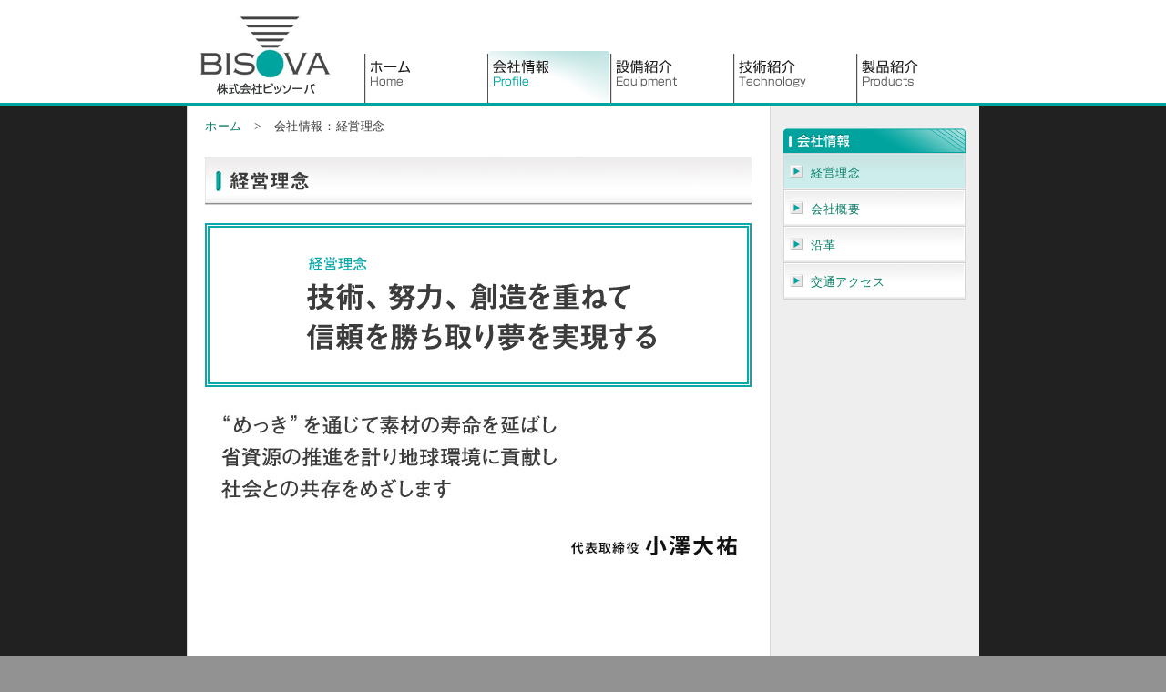

--- FILE ---
content_type: text/html
request_url: http://bisova.co.jp/philosophy.html
body_size: 1999
content:
<!DOCTYPE html PUBLIC "-//W3C//DTD XHTML 1.0 Transitional//EN" "http://www.w3.org/TR/xhtml1/DTD/xhtml1-transitional.dtd">
<html xmlns="http://www.w3.org/1999/xhtml">
<head>
<meta http-equiv="Content-Type" content="text/html; charset=utf-8" />
<meta name="Description" content="めっき加工、めっき加工処理の株式会社ビッソーバの経営理念をご紹介します。" />
<meta name="Keywords" content="株式会社ビッソーバ,BISOVA,めっき,静岡県,浜松市" />
<meta name="copyright" content="BISOVA Co., Ltd. All Rights Reserved." />
<title>会社情報「経営理念」｜株式会社ビッソーバ【BISOVA】</title>
<link href="css/common.css" rel="stylesheet" type="text/css" />
<link rel="shortcut icon" href="favicon.ico" />
<script type="text/javascript" src="js/rollover.js"></script>
<!--[if lt IE 7]>
<script type="text/javascript">
sfHover = function() {
var sfEls = document.getElementById("nav").getElementsByTagName("LI");
for (var i=0; i<sfEls.length; i++) {
sfEls[i].onmouseover=function() {
this.className+=" over";
}
sfEls[i].onmouseout=function() {
this.className=this.className.replace(new RegExp(" over\\b"), "");
}
}
}
if (window.attachEvent) window.attachEvent("onload", sfHover);
</script>
<![endif]-->
<link href="css/contents.css" rel="stylesheet" type="text/css" />
<link href="css/contents_page.css" rel="stylesheet" type="text/css" />
</head>

<body>
<a name="pagetop" id="pagetop"></a>
<div id="header_wr">
	<div id="header">
		<div id="logo"><a href="index.html"><img src="img/common/logo.gif" alt="BISOVA 株式会社ビッソーバ" /></a></div>
		<div id="n_utilitytop"></div>
		<div id="n_main">
			<ul id="nav">
				<li><a href="index.html"><img src="img/common/navi_home.jpg" alt="ホーム" class="rollover" /></a></li>
				<li><img src="img/common/navi_profilea.jpg" alt="会社情報" class="rollover" />
					<ul>
						<li class="n_m01"><a href="philosophy.html">経営理念</a></li>
						<li class="n_m01"><a href="outline.html">会社概要</a></li>
						<li class="n_m01"><a href="history.html">沿革</a></li>
						<li class="n_m01"><a href="access.html">交通アクセス</a></li>
					</ul>
				</li>
				<li><img src="img/common/navi_equipment.jpg" alt="設備紹介" class="rollover" />
					<ul>
						<li class="n_m01"><a href="plant.html">本社工場</a></li>
					</ul>
				</li>
				<li><a href="technology.html"><img src="img/common/navi_technology.jpg" alt="技術紹介" class="rollover" /></a>
					<ul>
						<li class="n_m01"><a href="technology3.html">無電解ニッケルめっき加工</a></li>
					</ul>
				</li>
				<li><a href="product.html"><img src="img/common/navi_products.jpg" alt="製品紹介" class="rollover" /></a></li>
			</ul>
		</div>
	</div>
</div>
<div id="contents_wr">
	<div id="contentslow">
		<div id="cont">
			<div id="pan"><a href="index.html">ホーム</a>　&gt;　会社情報：経営理念</div>
			<h1><img src="img/contents/information/h1_pilosophy.jpg" alt="経営理念" /></h1>
			<div class="phil"> <img src="img/contents/information/img_pilosophy.jpg" alt="技術、努力、創造を重ねて信頼を勝ち取り目標を達成する" /> </div>
			<img src="img/contents/information/img_pilosophy2.jpg" alt="めっきを通じで素材の寿命を延ばし省資源の推進を計り、地球環境に貢献し社会との共存をめざします 代表取締役　小澤 大祐" width="600" /></div>
		<div id="side"><img src="img/contents/information/side_n_info.jpg" alt="会社情報" />
			<ul>
				<li><a class="on" href="philosophy.html">経営理念</a></li>
				<li><a href="outline.html">会社概要</a></li>
				<li><a href="history.html">沿革</a></li>
				<li><a href="access.html">交通アクセス</a></li>
			</ul>
		</div>
	</div>
	
	<!--footer 共通エリア-->
	<div id="n_utilitybot"><a href="#pagetop"><img src="img/common/btn_pagetop.jpg" alt="このページのトップへ" class="rollover" /></a>
		<p>&nbsp;</p>
	</div>
	<div id="footerOut">
		<div id="footer">
			<p>株式会社ビッソーバ  〒430-0853 静岡県浜松市中央区三島町1420　TEL:053-443-1027</p>
			<p>Copyright &copy; 2009-2010 BISOVA Co., Ltd. All Rights Reserved.</p>
		</div>
	</div>
</div>
<script type="text/javascript">

  var _gaq = _gaq || [];
  _gaq.push(['_setAccount', 'UA-17662093-1']);
  _gaq.push(['_trackPageview']);

  (function() {
    var ga = document.createElement('script'); ga.type = 'text/javascript'; ga.async = true;
    ga.src = ('https:' == document.location.protocol ? 'https://ssl' : 'http://www') + '.google-analytics.com/ga.js';
    var s = document.getElementsByTagName('script')[0]; s.parentNode.insertBefore(ga, s);
  })();

</script>
</body>
</html>


--- FILE ---
content_type: text/css
request_url: http://bisova.co.jp/css/common.css
body_size: 1591
content:
@charset "utf-8";
/* CSS Document */

body,div,dl,dt,dd,ul,ol,li,h1,h2,h3,h4,h5,h6,pre,code,form,fieldset,legend,input,textarea,p,blockquote,th,td,iframe {
margin:0; padding:0;
}

img {
	border-top-style: none;
	border-right-style: none;
	border-bottom-style: none;
	border-left-style: none;
}

a {
	color: #007D64;
	text-decoration: none;
}

a:hover {
	color: #0033CC;
	text-decoration: underline;
}


body {
	font-family: "ＭＳ Ｐゴシック", Osaka, "ヒラギノ角ゴ Pro W3";
	background-color: #929292;
	font-size: small;
	color: #3C3C3C;
}

div#header {
	width: 870px;
	margin-top: 0px;
	margin-right: auto;
	margin-bottom: 0px;
	margin-left: auto;
	background-color: #FFFFFF;
}

div#header_wr {
	border-bottom-width: 3px;
	border-bottom-style: solid;
	border-bottom-color: #00A49E;
	background-color: #FFFFFF;
}


div#logo {
	float: left;
	width: 185px;
	padding-left: 10px;
}

div#n_utilitytop {
	text-align: right;
	float: left;
	height: 56px;
	width: 675px;
}

div#n_utilitytop img {
	padding-right: 10px;
}

div#n_main {
	text-align: left;
	float: left;
}

ul#nav {
	margin: 0;
	padding: 0;
	line-height: 0px;
	height: 57px;
	width: 675px;
}
/*--プルダウンメニュー-------------------------------*/
ul#nav li {
	position: relative;
	float: left;
	list-style-type: none;
	z-index: 5;
}

ul#nav li ul {
	position: absolute;
	margin-left: -999em; /* hide menu from view */
	top: 57px;
	left:0;
}

/* Styles for Menu Items */
ul#nav li ul li a {
	display: block;
	text-decoration: none;
	color: #333333;
	margin-bottom:-1px;
	min-height:0;
	background-color: #B8C7BE;
	border: 1px solid #ccc;
	line-height: 1.3em;
	font-size: small;
	padding: 5px;
}

/* commented backslash mac hiding hack \*/
* html ul#nav li a {
    height:1%;
	position:relative;
}
/* end hack */ 

/* this sets all hovered lists to red */
#nav li:hover a , #nav li.over a , #nav li:hover li a:hover , #nav li.over li a:hover {
	color: #fff;
	background-color: #00A49E;
}

/* set dropdown to default */
#nav li:hover li a , #nav li.over li a {
	color: #5A5A5A;
	background-color: #DDF2EC;
}

/* Sub Menu Styles */
#nav li:hover ul , #nav li.over ul {
     margin-left:0;
}
/* show menu*/

ul#nav span {
	font-size: 80%;
	color: #64b302;
	padding-top: 2px;
	padding-right: 2px;
}



li.n_m01 {
	width: 135px;
	clear: left;
	float: none;
}



/*--top　CSS　----------------------*/
div#pr {
	margin-top: 0px;
	margin-right: auto;
	margin-bottom: 0px;
	margin-left: auto;
	background-color: #151515;
	text-align: center;
}

div#contents_wr {
	text-align: center;
	margin-top: 0px;
	margin-right: auto;
	margin-bottom: 0px;
	margin-left: auto;
	background-color: #212121;
}

div#contents {
	width: 850px;
	margin-top: 0px;
	margin-right: auto;
	margin-bottom: 0px;
	margin-left: auto;
	background-color: #626262;
	font-size: small;
	padding-top: 10px;
	padding-right: 10px;
	padding-bottom: 30px;
	padding-left: 10px;
	border-top-width: 1px;
	border-top-style: solid;
	border-top-color: #848484;
	visibility: hidden;
}

div#info {
	width: 640px;
	float: left;
}

div#inq {
	background-color: #363636;
	float: right;
	width: 190px;
	padding: 5px;
	margin-bottom: 20px;
}

div#inq p {
	background-color: #232323;
	padding: 4px;
	color: #FFFFFF;
}

div#info li {
	background-color: #363636;
	padding: 5px;
	margin-top: 3px;
	color: #FFFFFF;
}

div#info span.date {
	background-image: url(../img/top/li_info.jpg);
	background-position: right;
	display: block;
	float: left;
	width: 90px;
	background-repeat: no-repeat;
	text-align: left;
}

div#info span.topic {
	display: block;
	float: right;
	width: 535px;
	text-align: left;
}

div#info span.topic a {
	color: #FFF;
	text-decoration: underline;
}

div#info span.topic a:hover {
	color: #007D64;
}

/*--footer --------------------------------*/


div#n_utilitybot {
	color: #333333;
	background-color: #D2D2D2;
	clear: both;
	width: 870px;
	margin-right: auto;
	margin-bottom: 0px;
	margin-left: auto;
	font-size: small;
	padding-top: 3px;
}

div#n_utilitybot p {
	display: block;
	padding: 5px;
}

div#n_utilitybot span.navi {
	display: block;
	float: left;
	text-align: left;
	padding-bottom: 5px;
}

div#n_utilitybot img {
	float: right;
	padding-right: 5px;
}

div#n_utilitybot span.tx {
	display: block;
	float: right;
	text-align: right;
	padding-bottom: 5px;
}

div#footer {
	text-align: right;
	width: 860px;
	padding-top: 10px;
	padding-right: 5px;
	padding-bottom: 10px;
	padding-left: 5px;
	font-size: small;
	margin-top: 0px;
	margin-right: auto;
	margin-bottom: 0px;
	margin-left: auto;
}

div#footerOut {
	background-color: #929292;
	border-top-width: 1px;
	border-top-style: solid;
	border-top-color: #8C8C8C;
}





/* クリア --------------------------------------------------------*/

div#header:after , div#header_wr:after , div#contents_wr:after , div#contents:after , div#info:after , div#info li:after , div#n_utilitybot:after {
    content: ".";
    display: block;
    height: 0;
    clear: both;
    visibility: hidden;
}

/* Hides from IE-mac \*/
*html div#header , div#header_wr , div#contents_wr , div#contents , div#info , div#info li , div#n_utilitybot { height: 1% }
div#header , div#header_wr , div#contents_wr , div#contents, div#info , div#info li , div#n_utilitybot { display: block; }
/* End Hides from IE-mac \*/

/* クリア -----------------------------------------------END----*/




--- FILE ---
content_type: text/css
request_url: http://bisova.co.jp/css/contents.css
body_size: 767
content:
@charset "utf-8";
/* CSS Document */

div#contentslow {
	width: 855px;
	margin-top: 0px;
	margin-right: auto;
	margin-bottom: 0px;
	margin-left: auto;
	background-color: #EEEEEE;
	font-size: small;
	line-height: 130%;
	letter-spacing: 0.1ex;
	padding-right: 15px;
	clear: both;
}


div#pan {
	padding-bottom: 5px;
	text-align: left;
	margin-bottom: 20px;
}

div#cont {
	float: left;
	width: 600px;
	background-position: right;
	padding-right: 20px;
	padding-top: 15px;
	padding-bottom: 60px;
	background-color: #FFFFFF;
	padding-left: 19px;
	border-right-width: 1px;
	border-right-style: solid;
	border-right-color: #D9D9D9;
	border-left-width: 1px;
	border-left-style: solid;
	border-left-color: #D9D9D9;
}

div#cont h1 {
	
}

div#cont h2 {
	margin-top: 30px;
	clear: both;
	border-bottom-width: 1px;
	border-bottom-style: solid;
	border-bottom-color: #CCCCCC;
}

div#cont p {
	text-align: left;
}

div.pagetop {
	text-align: right;
	clear: both;
	width: 855px;
	margin-top: -25px;
}

/*--サイドナビ-----------------------------------*/
div#side {
	float: right;
	width: 200px;
	padding-top: 25px;
}

div#side ul {
	border-bottom-width: 1px;
	border-bottom-style: solid;
	border-bottom-color: #D2D2D2;
	list-style-type: none;
}

*html div#side ul {
	margin-top: -3px;
}

div#side li {
	background-image: url(../img/contents/information/side_n_bg.jpg);
	background-repeat: no-repeat;
	display: block;
	height: 40px;
	width: 200px;
	text-align: left;
}

div#side a {
	padding-top: 14px;
	padding-left: 30px;
	height: 26px;
	width: 170px;
	display: block;
}

div#side a:hover , div#side a.on {
	background-image: url(../img/contents/information/side_n_bgact.jpg);
	background-repeat: no-repeat;
	background-position: 0px 0px;
	padding-top: 14px;
	padding-left: 30px;
	height: 26px;
	width: 170px;
	display: block;
	
}

div#side li.technology5 a {
	padding-top: 4px;
	height: 36px;
}



/* クリア --------------------------------------------------------*/

div#contentslow:after , div#cont:after {
    content: ".";
    display: block;
    height: 0;
    clear: both;
    visibility: hidden;
}

/* Hides from IE-mac \*/
*html div#contentslow { height: 1% }
div#contentslow { display: block; }
/* End Hides from IE-mac \*/

/* クリア -----------------------------------------------END----*/




--- FILE ---
content_type: text/css
request_url: http://bisova.co.jp/css/contents_page.css
body_size: 2058
content:
@charset "utf-8";
/* CSS Document */

div.phil {
	text-align: center;
	width: 590px;
	margin-top: 20px;
	border: 5px double #0DA8A8;
}

table.out {
	width: 600px;
	margin-top: 5px;
	border-top-width: 1px;
	border-top-style: solid;
	border-top-color: #CCCCCC;
	border-left-width: 1px;
	border-left-style: solid;
	border-left-color: #CCCCCC;	
}

table.out td {
	text-align: left;
	padding: 5px;
	border-bottom-width: 1px;
	border-top-style: solid;
	border-bottom-style: solid;
	border-bottom-color: #CCCCCC;
	border-top-width: 1px;
	border-top-color: #FFFFFF;
	border-right-width: 1px;
	border-right-style: solid;
	border-right-color: #CCCCCC;
}

table.out th {
	text-align: left;
	padding: 5px;
	background-color: #E6E6E6;
	width: 110px;
	border-right-style: solid;
	font-weight: normal;
	vertical-align: top;
	border-top-width: 1px;
	border-right-width: 1px;
	border-bottom-width: 1px;
	border-top-style: solid;
	border-bottom-style: solid;
	border-top-color: #FFFFFF;
	border-right-color: #CCCCCC;
	border-bottom-color: #CCCCCC;
}

/*--access ------------------------------*/

div.box_ac01 {
	padding-bottom: 20px;
	padding-left: 10px;
	float: left;
	width: 270px;
	padding-top: 10px;
	text-align: left;
	margin-right: 20px;
}

div.box_ac02 {
	padding-bottom: 20px;
	padding-left: 10px;
	margin-right: 20px;
	float: left;
	width: 270px;
	text-align: left;
}

div.box_ac01 h3 , div.box_ac02 h3 {
	font-size: 110%;
	font-weight: bold;
	color: #02a49e;
	margin-bottom: 5px;
	border-bottom-style: dotted;
	border-bottom-color: #02a49e;
	padding-bottom: 2px;
}

img.map {
	clear: both;
}

/*--setusbi -----------------------------*/
div.lead {
	margin-top: 0px;
	margin-bottom: 0px;
}

div.boxSetubi {
	margin-top: 0px;
	clear: both;
	text-align: left;
}

div.boxSetubi h3 {
	font-size: 115%;
	font-weight: bold;
	margin-bottom: 5px;
	padding-bottom: 7px;
	text-align: left;
	margin-left: 0px;
	background-color: #E6F7F4;
	padding-top: 7px;
	padding-left: 8px;
	border-bottom-width: 1px;
	border-bottom-style: solid;
	border-bottom-color: #CCCCCC;
	color: #02a49e;
	margin-top: 8px;
	clear: both;
}



div.boxSetubi table {
	width: 355px;
	margin-top: 5px;
	border-top-width: 1px;
	border-top-style: solid;
	border-top-color: #CCCCCC;
	border-left-width: 1px;
	border-left-style: solid;
	border-left-color: #CCCCCC;
	margin-bottom: 5px;
}

div.boxSetubi td {
	text-align: left;
	padding: 5px;
	border-bottom-width: 1px;
	border-top-style: solid;
	border-bottom-style: solid;
	border-bottom-color: #CCCCCC;
	border-top-width: 1px;
	border-top-color: #FFFFFF;
	border-right-width: 1px;
	border-right-style: solid;
	border-right-color: #CCCCCC;
}

div.boxSetubi th {
	text-align: left;
	padding: 5px;
	background-color: #E6E6E6;
	width: 80px;
	border-right-style: solid;
	font-weight: normal;
	vertical-align: top;
	border-top-width: 1px;
	border-right-width: 1px;
	border-bottom-width: 1px;
	border-top-style: solid;
	border-bottom-style: solid;
	border-top-color: #FFFFFF;
	border-right-color: #CCCCCC;
	border-bottom-color: #CCCCCC;
}


div.tx {
	padding-left: 10px;
	padding-top: 10px;
}

div.boxSetubi ul {
	list-style-type: circle;
	list-style-position: inside;
	text-align: left;
	margin-bottom: 5px;
	padding-left: 15px;
	padding-top: 5px;
}
div.boxSetubi div.tx li {
}

div.photo img {
	padding-right: 10px;
}

div.photo {
	text-align: left;
}

div.photo2 {
	float: right;
	margin-left: 10px;
	text-align: left;
	margin-top: 5px;
}

div.photo2 ul {
	list-style-type: none;
}

div.photo2 li.p3 {
	float: left;
	padding-left: 15px;
}

div.photo2 li.p4 {
	float: left;
}


div.boxSetubiImg {
	margin-top: 0px;
	background-color: #FFFFFF;
	padding-top: 3px;
	padding-bottom: 10px;
	clear: both;
	padding-left: 10px;
}

div.boxSetubiImg ul {
	list-style-type: none;
	text-align: left;
}

div.boxSetubiImg li {
	float: left;
	padding-right: 3px;
	padding-top: 7px;
}

span.cap {
	font-size: 80%;
}

img.setu {
	margin-top: 10px;
}

.section-title {
	background: linear-gradient(to top, #e9eceb 10%, #fff);
	background: -moz-linear-gradient(bottom, #e9eceb 10%, #fff);
	background: -webkit-linear-gradient(bottom, #e9eceb 10%, #fff);
	border-top: 1px solid #02a49e;
	color: #02a49e;
	font-size: 18px;
	font-weight: bold;
	text-align: left;
	padding: 12px 8px;
}

/*----製品------------------------------------*/

div.boxPro {
	padding-left: 0px;
	clear: both;
}

div.boxSt {
	margin-bottom: 20px;
}

div.boxPro ul , div.boxSt ul {
	list-style-type: none;
	text-align: left;
}

div.boxPro li.p1 , div.boxSt li.p1 {
	padding-right: 15px;
	float: left;
	padding-top: 15px;
}

div.boxPro li.p2 , div.boxSt li.p2 {
	float: left;
	padding-top: 15px;
	width: 190px;
}

div.other {
	background-color: #EBEBEB;
	clear: both;
	text-align: left;
	margin-top: 15px;
	padding-top: 15px;
	padding-right: 0px;
	padding-bottom: 15px;
	padding-left: 15px;
	margin-bottom: 50px;
}

div.other h3 {
	font-size: 100%;
	font-weight: bold;
	border-left-width: 5px;
	border-left-style: solid;
	border-left-color: #02a49e;
	padding-left: 7px;
}

div.other div.ti {
	padding-bottom: 5px;
	border-bottom-width: 1px;
	border-bottom-style: solid;
	border-bottom-color: #FFFFFF;
	margin-right: 15px;
	margin-bottom: 10px;
}

div.other li {
	float: left;
	width: 180px;
	margin-right: 15px;
}

div.other ul {
	list-style-type: circle;
	list-style-position: inside;
}

div.lead ul {
	list-style-type: circle;
	list-style-position: inside;
	margin-top: 30px;
}

div.lead ul li {
	line-height: 1.5;
}

div.lead ul li span:nth-child(1) {
	display: inline-block;
	width: 15%;
}

/*---お問い合わせ-----------------------------*/

div.lead {
	padding: 10px;
	text-align: left;
}

span.red {
	color: #9B0606;
}

div.btnSub {
	padding: 20px;
}

div.send {
	padding: 10px;
	text-align: left;
	height: 350px;
}

/*---技術-----------------------------*/

.page-title {
	font-size: 20px;
	text-align: left;
	padding: 18px 26px 16px;
	/* border-bottom: 1.5px solid #8f8f8f; */
	box-shadow: 0 1.5px 2px #8f8f8f;
	background: linear-gradient(to bottom, #e9eceb 10%, #fff);
	background: -moz-linear-gradient(top, #e9eceb 10%, #fff);
	background: -webkit-linear-gradient(top, #e9eceb 10%, #fff);
	position: relative;
}

.page-title::before {
	content: '';
	display: inline-block;
	position: absolute;
	top: 16px;
	left: 11px;
	width: 5px;
	height: 22px;
	background-color: #02a49e;
	border-radius: 3px;
}

.page-title::after {
	content: '';
	display: block;
	position: absolute;
	top: 1px;
	left: 0;
	width: 100%;
	height: 1px;
	background-color: #fff;
}

div.boxTech {
	padding: 15px 0;
	text-align: left;
}

div.boxTech img {
	vertical-align: bottom;
}

div.boxTech dl dt {
	float :left;
	margin-right: 15px;
}

div.boxTech dl dd {
	float :left;
}

div#cont div.boxTech dl dd h2 {
	margin-top: 15px; 
	margin-bottom: 15px; 
	color: #007D64;
	border-bottom: none;
	font-size: large;
}

div#cont div.boxTech dl dd .description {
	margin-bottom: 10px; 
}

div#cont div.boxTech dl dd .detail-link a:link {
	text-decoration: underline; 
}

div.copy {
	margin: 30px 0;
}

div#cont .copy h2 {
	border-bottom: none;
	line-height: 1.5;
	text-align: left;
	padding-left: 15px;
}

div.boxTechImg {
	padding: 0 0 15px 0;
	text-align: left;
}

div.photo3 {
	margin-top: 15px;
	margin-left: 15px;
}

div.tech-lead {
	overflow: hidden;
	padding-left: 15px;
}

.boxTechImg .tech-lead {
	padding-right: 15px;
}

div#cont div.tech-lead h2 {
	border-bottom: none;
	margin: 0 0 15px 0;
	line-height: 110%;
	font-size: large;
	color: #007D64;
}

div#cont div.tech-lead p {
	line-height: 1.5;
	margin: 0 0 15px 0;
}

div.boxTechImg ul {
	list-style-type: none;
	text-align: left;
}

div.boxTechImg ul {
	list-style-type: none;
	text-align: left;
}

div.boxTechImg div.photo4 li.p1 {
	float: left;
	padding-right: 15px;
}

div.boxTechImg div.photo4 li.p2 {
	float: left;
}

div.boxTechImg div.photo4 li.p3 {
	float: left;
	padding-right: 45px;
}

div.boxTechImg div.photo4 li.p4 {
	float: left;
	padding-right: 18px;
}

div.boxTechImg div.photo4 li.p5 {
	float: left;
	padding-right: 18px;
	padding-top: 60px;
}

.note {
	margin: 5px 0 15px;
}

div.boxTechImg2 {
	background: #e8e8e8;
	padding: 10px;
	text-align: left;
	margin-bottom: 15px;
}

div#cont div.boxTechImg2 h2 {
	border-bottom: none;
	border-left: 5px solid #02A49E;
	margin: 0 0 5px 5px;
	padding-left: 7px;
	font-weight: lighter;
	font-size: small;
	font-weight:bold;
}

div.boxTechImg2 div.content {
	border-top: 1px solid #FFF;
	padding-top:15px;
}

div.boxTechImg2 div.content div.tech-lead {
	overlow: hidden;
	padding-left: 5px;
}

div.boxTechImg2 div.content div.tech-lead h3 {
	font-size: medium;
	color: #007D64;
	line-height: 100%;
	margin-bottom: 3px;
}

div.boxTechImg2 div.content div.tech-lead p {
	margin-bottom: 20px;
}

.strong-green {
	color: #007D64;
}

/*---サイトマップ-----------------------------*/

div.boxSitemap {
	padding: 20px 0 0 20px;
}

div.boxSitemap div.page-group {
	text-align: left;
	margin-bottom: 15px;
}

div.boxSitemap div.page-group dt {
	color: #007D64;
}

div.boxSitemap div.page-group dl dd ul {
	list-style: disc inside none;
}

div#cont div.boxSitemap div.page-group dl dd ul li a {
	color: #3C3C3C;
}



/* クリア --------------------------------------------------------*/

div.boxSetubi:after , div.boxSetubiImg:after , div.boxPro:after , div.lead:after , div.other:after , div.boxSt:after, div.boxTech:after, div.boxTechImg:after, div.boxTechImg2 div.content:after {
    content: ".";
    display: block;
    height: 0;
    clear: both;
    visibility: hidden;
}

/* Hides from IE-mac \*/
*html div.boxSetubi , div.boxSetubiImg , div.boxPro , div.lead , div.other , div.boxSt , div.boxTech , div.boxTechImg, div.boxTechImg2 div.content { height: 1% }
div.boxSetubi , div.boxSetubiImg , div.boxPro , div.lead , div.other , div.boxSt, div.boxTech, div.boxTechImg, div.boxTechImg2 div.content { display: block; }
/* End Hides from IE-mac \*/

/* クリア -----------------------------------------------END----*/
